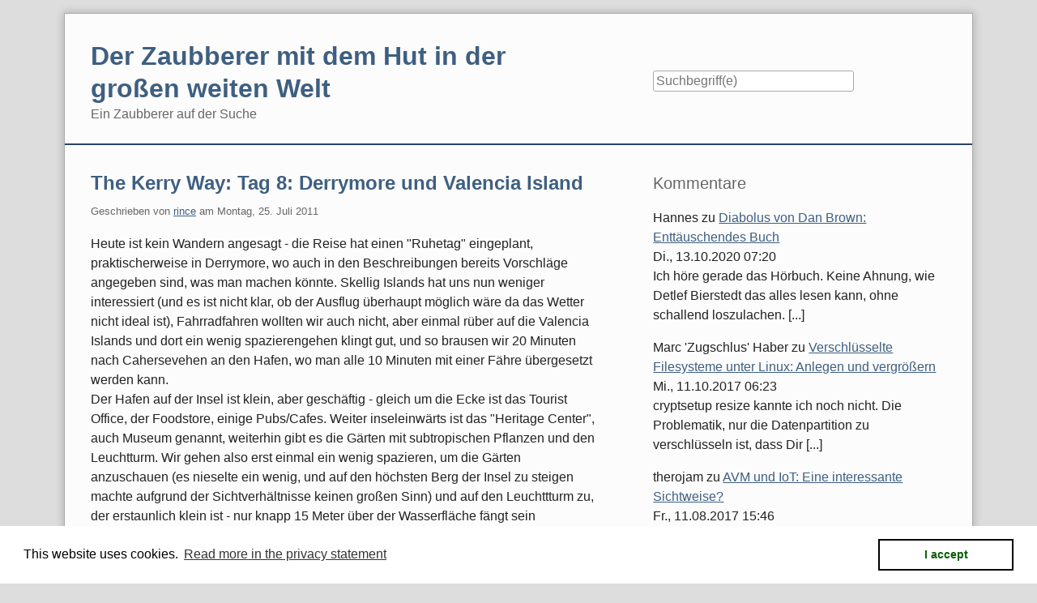

--- FILE ---
content_type: text/html; charset=UTF-8
request_url: https://blog.rince.de/archives/732-The-Kerry-Way-Tag-8-Derrymore-und-Valencia-Island.html
body_size: 8353
content:
<!doctype html>
<!--[if lt IE 7 ]> <html class="no-js lt-ie9 lt-ie8 lt-ie7" lang="de"> <![endif]-->
<!--[if IE 7 ]>    <html class="no-js lt-ie9 lt-ie8" lang="de"> <![endif]-->
<!--[if IE 8 ]>    <html class="no-js lt-ie9" lang="de"> <![endif]-->
<!--[if gt IE 8]><!--> <html class="no-js" lang="de"> <!--<![endif]-->
<head>
    <meta charset="UTF-8">
    <title>The Kerry Way: Tag 8: Derrymore und Valencia Island | Der Zaubberer mit dem Hut in der großen weiten Welt</title>
    <meta name="generator" content="Serendipity v.2.5.0">
    <meta name="viewport" content="width=device-width, initial-scale=1">
    <meta name="robots" content="index,follow">
    <link rel="canonical" href="https://blog.rince.de/archives/732-The-Kerry-Way-Tag-8-Derrymore-und-Valencia-Island.html">
    <link rel="stylesheet" href="https://blog.rince.de/serendipity.css?v=1702734228">
    <script src="/templates/2k11/js/modernizr-2.7.1.min.js"></script>
    <link rel="alternate" type="application/rss+xml" title="Der Zaubberer mit dem Hut in der großen weiten Welt RSS feed" href="https://blog.rince.de/feeds/index.rss2">
    <link rel="alternate" type="application/x.atom+xml"  title="Der Zaubberer mit dem Hut in der großen weiten Welt Atom feed"  href="https://blog.rince.de/feeds/atom.xml">
    <link rel="trackback" type="application/x-www-form-urlencoded" href="https://blog.rince.de/comment.php?type=trackback&amp;entry_id=732">
    <link rel="pingback" href="https://blog.rince.de/comment.php?type=pingback&amp;entry_id=732">
    <script src="/templates/jquery.js"></script>
    <script>jQuery.noConflict();</script>
<link rel="meta" href="http://blog.rince.de/labels.rdf" type="application/rdf+xml" title="ICRA labels" />
<meta http-equiv="pics-Label" content='(pics-1.1 "http://www.icra.org/pics/vocabularyv03/" l gen true for "http://blog.rince.de" r (n 3 s 3 v 3 l 3 oa 2 ob 2 oc 2 od 2 oe 2 of 2 og 2 oh 2 c 3) gen true for "http://www.rince.de" r (n 3 s 3 v 3 l 3 oa 2 ob 2 oc 2 od 2 oe 2 of 2 og 2 oh 2 c 3))' /><link rel="meta" href="http://blog.rince.de/labels.rdf" type="application/rdf+xml" title="ICRA labels" />
<meta http-equiv="pics-label" content='(pics-1.1 "http://www.icra.org/ratingsv02.html" comment "jusprog.de 1." l gen true for "http://blog.rince.de/"  r (nz 0 nz 0 vz 0 lz 0 oz 0 ca 1  nz 1 nz 1 vz 1 lz 1 oz 1 ) "http://www.rsac.org/ratingsv01.html" l gen true for "http://blog.rince.de/" r (n 0 s 0 v 0 l 0))'>

<meta http-equiv="pics-Label" content='(pics-1.1 "http://www.icra.org/pics/vocabularyv03/" comment "jusprog.de 1." l gen true for "http://blog.rince.de/" r (n 0 s 3 v 0 l 0 oa 0 ob 0 oc 0 od 0 oe 0 of 0 og 0 oh 0 c 2))'>

    <script src="https://blog.rince.de/serendipity.js?v=1702734228"></script>
</head>
<body>
<a class="visuallyhidden" href="#content"><span lang="en">Skip to content</span></a>
<div id="page" class="clearfix">
    <header id="banner" class="clearfix col2r">
        <div id="identity">
            <a href="https://blog.rince.de/">
                <h1>Der Zaubberer mit dem Hut in der großen weiten Welt</h1>
                <p>Ein Zaubberer auf der Suche</p>            </a>
        </div>

        <form id="searchform" action="/index.php" method="get">
        <div>
            <input type="hidden" name="serendipity[action]" value="search">
            <label for="serendipityQuickSearchTermField">Suche</label>
            <input id="serendipityQuickSearchTermField" name="serendipity[searchTerm]" type="search" placeholder="Suchbegriff(e)" value="">
            <input id="searchsend" name="serendipity[searchButton]" type="submit" value="Los!">
        </div>
        </form>
        
            </header>
        <nav id="primary-nav">
        <h2 class="visuallyhidden">Navigation</h2>

        <ul class="clearfix"></ul>
    </nav>
        <div class="clearfix col2r">
        <main id="content"  class="plain-images">
        
            <article id="post_732" class="clearfix serendipity_entry">
        <header class="clearfix">
            <h2><a href="/archives/732-The-Kerry-Way-Tag-8-Derrymore-und-Valencia-Island.html">The Kerry Way: Tag 8: Derrymore und Valencia Island</a></h2>

            <span class="serendipity_byline block_level"><span class="single_user">Geschrieben von <a href="https://blog.rince.de/authors/1-rince">rince</a> am </span><time datetime="2011-07-25T20:37:00+00:00">Montag, 25. Juli 2011</time></span>
        </header>

        <div class="clearfix content serendipity_entry_body">
                Heute ist kein Wandern angesagt - die Reise hat einen "Ruhetag" eingeplant, praktischerweise in Derrymore, wo auch in den Beschreibungen bereits Vorschläge angegeben sind, was man machen könnte. Skellig Islands hat uns nun weniger interessiert (und es ist nicht klar, ob der Ausflug überhaupt möglich wäre da das Wetter nicht ideal ist), Fahrradfahren wollten wir auch nicht, aber einmal rüber auf die Valencia Islands und dort ein wenig spazierengehen klingt gut, und so brausen wir 20 Minuten nach Cahersevehen an den Hafen, wo man alle 10 Minuten mit einer Fähre übergesetzt werden kann.<br />
Der Hafen auf der Insel ist klein, aber geschäftig - gleich um die Ecke ist das Tourist Office, der Foodstore, einige Pubs/Cafes. Weiter inseleinwärts ist das "Heritage Center", auch Museum genannt, weiterhin gibt es die Gärten mit subtropischen Pflanzen und den Leuchtturm. Wir gehen also erst einmal ein wenig spazieren, um die Gärten anzuschauen (es nieselte ein wenig, und auf den höchsten Berg der Insel zu steigen machte aufgrund der Sichtverhältnisse keinen großen Sinn) und auf den Leuchttturm zu, der erstaunlich klein ist - nur knapp 15 Meter über der Wasserfläche fängt sein Leuchtkegel an.<br />
Nach den Gärten (in denen eine deutsche Botanikerin ihren Dienst tut und auch recht begeistert über die hiesigen Pflanzen redet) gehen wir dann ins Heritage Center, in dem ausführlich nicht nur über Valencia Island sondern auch über das erste transatlantische Telekom-Kabel berichtet wird, welches zwischen Neufundland und Valencia Island gelegt wurde - es brauchte drei Schiffsexpeditionen, bis die Mission gelang und es endlich eine Möglichkeit gab, Telegramme zwischen Amerika und Europa zu verschicken.<br />
Nach einem weiteren Spaziergang reicht uns, was wir von der Insel gesehen haben (es gibt noch den Azalamoth, mit Hilfe dessen die Längengrade bestimmt wurden. Warum daneben ein Spazierpark ist der seinen Namen danach hat ist uns nicht sichtbar geworden...) und wir fahren zurück ans Festland, wo wir nach einem sehr leckeren Abendessen recht früh ins Bett gehen, da morgen wieder Wandern angesagt ist.<br />

                </div>
                
        <footer class="clearfix">
                    <span class="visuallyhidden">Kategorien: </span><a href="https://blog.rince.de/categories/10-Urlaub">Urlaub</a>                 |                             <a href="/archives/732-The-Kerry-Way-Tag-8-Derrymore-und-Valencia-Island.html#comments" title="0 Kommentare, 0 Trackbacks">0 Kommentare</a>
                                                                    
                    </footer>

        <!--
        <rdf:RDF xmlns:rdf="http://www.w3.org/1999/02/22-rdf-syntax-ns#"
                 xmlns:trackback="http://madskills.com/public/xml/rss/module/trackback/"
                 xmlns:dc="http://purl.org/dc/elements/1.1/">
        <rdf:Description
                 rdf:about="https://blog.rince.de/feeds/ei_732.rdf"
                 trackback:ping="https://blog.rince.de/comment.php?type=trackback&amp;entry_id=732"
                 dc:title="The Kerry Way: Tag 8: Derrymore und Valencia Island"
                 dc:identifier="https://blog.rince.de/archives/732-The-Kerry-Way-Tag-8-Derrymore-und-Valencia-Island.html" />
        </rdf:RDF>
        -->

                                            
        <section id="trackbacks" class="serendipity_comments serendipity_section_trackbacks">
            <h3>Trackbacks</h3>

            <div id="trackback_url" class="block_level"><a rel="nofollow" href="https://blog.rince.de/comment.php?type=trackback&amp;entry_id=732" title="Dieser Link ist nicht aktiv. Er enthält die Trackback-URI zu diesem Eintrag. Sie können diese URI benutzen, um Ping- und Trackbacks von Ihrem eigenen Blog zu diesem Eintrag zu schicken. Um den Link zu kopieren, klicken Sie ihn mit der rechten Maustaste an und wählen &quot;Verknüpfung kopieren&quot; im Internet Explorer oder &quot;Linkadresse kopieren&quot; in Mozilla/Firefox.">Trackback-URL für diesen Eintrag</a></div>

            <p class="nocomments">Keine Trackbacks</p>

        </section>

        <section id="comments" class="serendipity_comments serendipity_section_comments">
            <h3>Kommentare</h3>

            <p class="manage_comments">Ansicht der Kommentare: 
                           <a rel="nofollow" href="/index.php?url=archives/732-The-Kerry-Way-Tag-8-Derrymore-und-Valencia-Island.html&amp;serendipity%5Bcview%5D=linear#comments">Linear</a> | Verschachtelt
                        </p>

            <p class="nocomments">Noch keine Kommentare</p>

                </section>
            <a id="feedback"></a>
                        <section id="respond" class="serendipity_section_commentform">
            <h3>Kommentar schreiben</h3>
            <div id="serendipityCommentFormC" class="serendipityCommentForm">
    <div id="serendipity_replyform_0"></div>
    <a id="serendipity_CommentForm"></a>
    <form id="serendipity_comment" action="https://blog.rince.de/archives/732-The-Kerry-Way-Tag-8-Derrymore-und-Valencia-Island.html#feedback" method="post">
    <div><input type="hidden" name="serendipity[entry_id]" value="732"></div>
    <div class="form_field">
        <label for="serendipity_commentform_name">Name</label>
        <input id="serendipity_commentform_name" name="serendipity[name]" type="text" value="" placeholder="z.B. John Doe">
    </div>
    <div class="form_field">
        <label for="serendipity_commentform_email">E-Mail</label>
        <input id="serendipity_commentform_email" name="serendipity[email]" type="email" value="" placeholder="z.B. mail@example.org">
    </div>
    <div class="form_field">
        <label for="serendipity_commentform_url">Homepage</label>
        <input id="serendipity_commentform_url" name="serendipity[url]" type="url" value="" placeholder="z.B. http://example.org">
    </div>
    <div class="form_tarea">
        <label for="serendipity_commentform_comment">Kommentar</label>
        <textarea id="serendipity_commentform_comment" name="serendipity[comment]" rows="10" placeholder="Was gibt es zu sagen?"></textarea>
    </div>
    <div class="form_field">
        <label id="reply-to-hint" for="serendipity_replyTo">Antwort zu</label>
        <select id="serendipity_replyTo" onchange="" name="serendipity[replyTo]"><option value="0">[ Ursprung ]</option></select>
    </div>
    <div class="serendipity_commentDirection serendipity_comment_spamblock">Die angegebene E-Mail-Adresse wird nicht dargestellt, sondern nur für eventuelle Benachrichtigungen verwendet.</div><div class="serendipity_commentDirection serendipity_comment_spamblock">Um einen Kommentar hinterlassen zu können, erhalten Sie nach dem Kommentieren eine E-Mail mit Aktivierungslink an ihre angegebene Adresse.</div><input type="hidden" name="serendipity[token]" value="8a254c925c7f1d0f9eeca42ffbda6ec0" />
<div class="serendipity_commentDirection serendipity_comment_captcha"><br />Um maschinelle und automatische Übertragung von Spamkommentaren zu verhindern, bitte die Zeichenfolge im dargestellten Bild in der Eingabemaske eintragen. Nur wenn die Zeichenfolge richtig eingegeben wurde, kann der Kommentar angenommen werden. Bitte beachten Sie, dass Ihr Browser Cookies unterstützen muss, um dieses Verfahren anzuwenden. <br /><img src="https://blog.rince.de/plugin/captcha_70131a3fec1f5becf5b4b3ff039315b6" onclick="this.src=this.src + '1'" title="Bitte die dargestellte Zeichenfolge in die Eingabemaske eintragen!" alt="CAPTCHA" class="captcha" /><br /><label for="captcha">Hier die Zeichenfolge der Spamschutz-Grafik eintragen: </label><br /><input class="input_textbox" type="text" size="5" name="serendipity[captcha]" value="" id="captcha" /></div><div class="serendipity_commentDirection serendipity_comment_s9ymarkup">Umschließende Sterne heben ein Wort hervor (*wort*), per _wort_ kann ein Wort unterstrichen werden.</div><div class="serendipity_commentDirection serendipity_comment_emoticate">Standard-Text Smilies wie :-) und ;-) werden zu Bildern konvertiert.</div>                        <div class="form_toolbar dsgvo_gdpr_comment">
                            <div class="form_box">
                                <input id="checkbox_dsgvo_gdpr" name="serendipity[accept_privacy]" value="1" type="checkbox" ><label for="checkbox_dsgvo_gdpr">I agree that my data will be stored. Please review the <a href="/index.php?serendipity[subpage]=dsgvo_gdpr_privacy" target="_blank">terms of usage / legal notice</a> for further details.</label>
                            </div>
                        </div>

    <fieldset class="form_toolbar">
        <legend class="visuallyhidden">Formular-Optionen</legend>
        <div class="form_box">
            <input id="checkbox_remember" name="serendipity[remember]" type="checkbox" ><label for="checkbox_remember">Daten merken? </label>
        </div>
          <div class="form_box">
            <input id="checkbox_subscribe" name="serendipity[subscribe]" type="checkbox"  ><label for="checkbox_subscribe">Bei Aktualisierung dieser Kommentare benachrichtigen</label>
        </div>
      </fieldset>
    <div class="form_button">
        <input id="serendipity_preview" name="serendipity[preview]" type="submit" value="Vorschau">
        <input id="serendipity_submit" name="serendipity[submit]" type="submit" value="Kommentar abschicken">
    </div>
</form>
</div>

        </section>

                
        </article>
        



        </main>
                <aside id="sidebar_right">
            <h2 class="visuallyhidden">Seitenleiste</h2>
                <section class="sidebar_plugin clearfix odd serendipity_plugin_comments">
                <h3>Kommentare</h3>
                <div class="sidebar_content clearfix"><div class="plugin_comment_wrap"><div class="plugin_comment_subject"><span class="plugin_comment_author">Hannes</span> zu <a class="highlight" href="https://blog.rince.de/archives/70-Diabolus-von-Dan-Brown-Enttaeuschendes-Buch.html#c1571" title="Diabolus von Dan Brown: Enttäuschendes Buch">Diabolus von Dan Brown: Enttäuschendes Buch</a></div>
<div class="plugin_comment_date">Di., 13.10.2020 07:20</div>
<div class="plugin_comment_body">Ich höre gerade das Hörbuch.
Keine Ahnung, wie Detlef
Bierstedt das alles lesen
kann, ohne schallend
loszulachen.  [...]</div>

</div><div class="plugin_comment_wrap"><div class="plugin_comment_subject"><span class="plugin_comment_author">Marc 'Zugschlus' Haber</span> zu <a class="highlight" href="https://blog.rince.de/archives/763-Verschluesselte-Filesysteme-unter-Linux-Anlegen-und-vergroessern.html#c1552" title="Verschlüsselte Filesysteme unter Linux: Anlegen und vergrößern">Verschlüsselte Filesysteme unter Linux: Anlegen und vergrößern</a></div>
<div class="plugin_comment_date">Mi., 11.10.2017 06:23</div>
<div class="plugin_comment_body">cryptsetup resize kannte ich
noch nicht.

Die
Problematik, nur die
Datenpartition zu
verschlüsseln ist, dass Dir
[...]</div>

</div><div class="plugin_comment_wrap"><div class="plugin_comment_subject"><span class="plugin_comment_author">therojam</span> zu <a class="highlight" href="https://blog.rince.de/archives/761-AVM-und-IoT-Eine-interessante-Sichtweise.html#c1546" title="AVM und IoT: Eine interessante Sichtweise?">AVM und IoT: Eine interessante Sichtweise?</a></div>
<div class="plugin_comment_date">Fr., 11.08.2017 15:46</div>
<div class="plugin_comment_body">> die Personen und deren
Gesichtsausdrücke überwachen
können

Da fehlt noch die
PS4 mit dem richtigen
Zusatzgerä [...]</div>

</div><div class="plugin_comment_wrap"><div class="plugin_comment_subject"><span class="plugin_comment_author">Anita</span> zu <a class="highlight" href="https://blog.rince.de/archives/530-Hoerbuecher-mal-in-grauenhaft...-audible.de.html#c1419" title="Hörbücher mal in grauenhaft... audible.de">Hörbücher mal in grauenhaft... audible.de</a></div>
<div class="plugin_comment_date">Di., 27.06.2017 17:40</div>
<div class="plugin_comment_body">Hi,
auch ich denke wie meine
Vorgänger. Hatte ein Abo
abgeschlossen, der ist 76
Jahre und blind. Er kann all
sein [...]</div>

</div><div class="plugin_comment_wrap"><div class="plugin_comment_subject"><span class="plugin_comment_author">marion</span> zu <a class="highlight" href="https://blog.rince.de/archives/738-Meine-Erfahrungen-mit-Synology.html#c1398" title="Meine Erfahrungen mit Synology">Meine Erfahrungen mit Synology</a></div>
<div class="plugin_comment_date">So., 19.06.2016 00:09</div>
<div class="plugin_comment_body">hallo zusammen, ich habe mir
vorhin aus Versehen die
Volumes gelöscht. DS1513 und
DX513. Was kann ich tun?
Sind me [...]</div>

</div><div class="plugin_comment_wrap"><div class="plugin_comment_subject"><span class="plugin_comment_author">Enrico Schütze</span> zu <a class="highlight" href="https://blog.rince.de/archives/530-Hoerbuecher-mal-in-grauenhaft...-audible.de.html#c1397" title="Hörbücher mal in grauenhaft... audible.de">Hörbücher mal in grauenhaft... audible.de</a></div>
<div class="plugin_comment_date">Fr., 20.05.2016 03:06</div>
<div class="plugin_comment_body">Hallo, bei audible hat sich
einiges getan und daher habe
ich meine Meinung in ein
Video gefasst. Vielleicht
passt  [...]</div>

</div><div class="plugin_comment_wrap"><div class="plugin_comment_subject"><span class="plugin_comment_author">Jens</span> zu <a class="highlight" href="https://blog.rince.de/archives/751-Wie-ich-Daten-von-einem-Handy-aufs-andere-bekomme-Threema-und-TextSecure.html#c1394" title="Wie ich Daten von einem Handy aufs andere bekomme: Threema und TextSecure">Wie ich Daten von einem Handy aufs andere bekomme: Threema und TextSecure</a></div>
<div class="plugin_comment_date">Di., 25.08.2015 10:02</div>
<div class="plugin_comment_body">Für Kontakte und Kalender
kann ich die DAVdroid (ab
Android 4.0) empfehlen, für
SMS/MMS SMS Backup+. Beides
bei f- [...]</div>

</div><div class="plugin_comment_wrap"><div class="plugin_comment_subject"><span class="plugin_comment_author">Marc 'Zugschlus' Haber</span> zu <a class="highlight" href="https://blog.rince.de/archives/754-Wie-man-Katastrophen-abwendet,-heute-Loeschen-von-LUKS-Schluesseln.html#c1393" title="Wie man Katastrophen abwendet, heute: Löschen von LUKS-Schlüsseln">Wie man Katastrophen abwendet, heute: Löschen von LUKS-Schlüsseln</a></div>
<div class="plugin_comment_date">Mi., 12.08.2015 08:10</div>
<div class="plugin_comment_body">Das wird wohl nicht anders
gehen während das Device
aufgeschlossen ist.</div>

</div><div class="plugin_comment_wrap"><div class="plugin_comment_subject"><span class="plugin_comment_author">Marc 'Zugschlus' Haber</span> zu <a class="highlight" href="https://blog.rince.de/archives/754-Wie-man-Katastrophen-abwendet,-heute-Loeschen-von-LUKS-Schluesseln.html#c1392" title="Wie man Katastrophen abwendet, heute: Löschen von LUKS-Schlüsseln">Wie man Katastrophen abwendet, heute: Löschen von LUKS-Schlüsseln</a></div>
<div class="plugin_comment_date">Mi., 12.08.2015 08:09</div>
<div class="plugin_comment_body">Brauchst Du Dir nicht merken,
wirst Du nie wieder brauchen.</div>

</div><div class="plugin_comment_wrap"><div class="plugin_comment_subject"><span class="plugin_comment_author">mutax</span> zu <a class="highlight" href="https://blog.rince.de/archives/754-Wie-man-Katastrophen-abwendet,-heute-Loeschen-von-LUKS-Schluesseln.html#c1391" title="Wie man Katastrophen abwendet, heute: Löschen von LUKS-Schlüsseln">Wie man Katastrophen abwendet, heute: Löschen von LUKS-Schlüsseln</a></div>
<div class="plugin_comment_date">Di., 11.08.2015 16:38</div>
<div class="plugin_comment_body">Zum Verständnis:
Luks hat
den master key ungecrypted
und auslesbar im Speicher
und ein tool um ihn
auszulesen. Al [...]</div>

</div><div class="plugin_comment_wrap"><div class="plugin_comment_subject"><span class="plugin_comment_author">Ralf</span> zu <a class="highlight" href="https://blog.rince.de/archives/530-Hoerbuecher-mal-in-grauenhaft...-audible.de.html#c1390" title="Hörbücher mal in grauenhaft... audible.de">Hörbücher mal in grauenhaft... audible.de</a></div>
<div class="plugin_comment_date">Mo., 10.08.2015 14:49</div>
<div class="plugin_comment_body">Tom: Hier tummeln sich keine
potentiellen Kunden? Falsch.
Hörbücher wären für mich
gut bei längeren
Autofahrten. [...]</div>

</div><div class="plugin_comment_wrap"><div class="plugin_comment_subject"><span class="plugin_comment_author">Peter</span> zu <a class="highlight" href="https://blog.rince.de/archives/530-Hoerbuecher-mal-in-grauenhaft...-audible.de.html#c1383" title="Hörbücher mal in grauenhaft... audible.de">Hörbücher mal in grauenhaft... audible.de</a></div>
<div class="plugin_comment_date">Sa., 09.05.2015 13:14</div>
<div class="plugin_comment_body">Mal angenommen, jemand hat
sich Hörbücher bisher auf
Seiten besorgt, die nicht
ganz legale Angebote haben.
Mal ang [...]</div>

</div><div class="plugin_comment_wrap"><div class="plugin_comment_subject"><span class="plugin_comment_author">Norbert Tretkowski</span> zu <a class="highlight" href="https://blog.rince.de/archives/751-Wie-ich-Daten-von-einem-Handy-aufs-andere-bekomme-Threema-und-TextSecure.html#c1382" title="Wie ich Daten von einem Handy aufs andere bekomme: Threema und TextSecure">Wie ich Daten von einem Handy aufs andere bekomme: Threema und TextSecure</a></div>
<div class="plugin_comment_date">Do., 12.03.2015 10:47</div>
<div class="plugin_comment_body">Inzwischen gibt es die
Möglichkeit, eine Threema-ID
komplett zu
widerrufen.

Und man kann
die Threema-ID auch au [...]</div>

</div><div class="plugin_comment_wrap"><div class="plugin_comment_subject"><span class="plugin_comment_author">Tom</span> zu <a class="highlight" href="https://blog.rince.de/archives/530-Hoerbuecher-mal-in-grauenhaft...-audible.de.html#c1381" title="Hörbücher mal in grauenhaft... audible.de">Hörbücher mal in grauenhaft... audible.de</a></div>
<div class="plugin_comment_date">Di., 27.01.2015 09:51</div>
<div class="plugin_comment_body">Ähm, Mic?
Dir ist schon
aufgefallen, dass Du Dich
gerade über einen Post
aufregst, der fast 2 Jahre
alt ist? <img src="/plugins/serendipity_event_emoticate/img/emoticons/wink.png" alt=";-)" class="emoticon" />
 [...]</div>

</div><div class="plugin_comment_wrap"><div class="plugin_comment_subject"><span class="plugin_comment_author">mic</span> zu <a class="highlight" href="https://blog.rince.de/archives/530-Hoerbuecher-mal-in-grauenhaft...-audible.de.html#c1380" title="Hörbücher mal in grauenhaft... audible.de">Hörbücher mal in grauenhaft... audible.de</a></div>
<div class="plugin_comment_date">Mo., 26.01.2015 20:14</div>
<div class="plugin_comment_body">"Nimm doch dazu bitte einfach
unsere "Audible-App" (die
nun wirklich auf unserer
Webseite nicht zu übersehen
ist). [...]</div>

</div></div>
    </section>
    <section class="sidebar_plugin clearfix even serendipity_plugin_categories">
                <h3>Kategorien</h3>
                <div class="sidebar_content clearfix"><form action="https://blog.rince.de/index.php?frontpage" method="post">
              <div id="serendipity_category_form_content">
<ul id="serendipity_categories_list" style="list-style: none; margin: 0px; padding: 0px">
<li class="category_depth0 category_1" style="display: block;"><input style="width: 15px" type="checkbox" name="serendipity[multiCat][]" value="1" /><a href="/categories/1-Allgemeines" title="Blog mit allgemeinen Gedanken" style="padding-left: 0px">Allgemeines</a></li>
<li class="category_depth1 category_2" style="display: block;"><input style="width: 15px" type="checkbox" name="serendipity[multiCat][]" value="2" /><a href="/categories/2-CCCS" title="Chaos Computer Club Stuttgart" style="padding-left: 6px">CCCS</a></li>
<li class="category_depth1 category_6" style="display: block;"><input style="width: 15px" type="checkbox" name="serendipity[multiCat][]" value="6" /><a href="/categories/6-Kino" title="Alktuelle Filme" style="padding-left: 6px">Kino</a></li>
<li class="category_depth1 category_3" style="display: block;"><input style="width: 15px" type="checkbox" name="serendipity[multiCat][]" value="3" /><a href="/categories/3-Kleinkunst" title="Meine Erfahrung mit Kleinkunst" style="padding-left: 6px">Kleinkunst</a></li>
<li class="category_depth1 category_9" style="display: block;"><input style="width: 15px" type="checkbox" name="serendipity[multiCat][]" value="9" /><a href="/categories/9-Piraten" title="Piraten-Partei" style="padding-left: 6px">Piraten</a></li>
<li class="category_depth1 category_5" style="display: block;"><input style="width: 15px" type="checkbox" name="serendipity[multiCat][]" value="5" /><a href="/categories/5-Pratchett" title="Der Autor dem ich meinen Spitznamen verdanke" style="padding-left: 6px">Pratchett</a></li>
<li class="category_depth1 category_7" style="display: block;"><input style="width: 15px" type="checkbox" name="serendipity[multiCat][]" value="7" /><a href="/categories/7-Spiele" title="" style="padding-left: 6px">Spiele</a></li>
<li class="category_depth1 category_4" style="display: block;"><input style="width: 15px" type="checkbox" name="serendipity[multiCat][]" value="4" /><a href="/categories/4-Usenet" title="Usenet News und mehr" style="padding-left: 6px">Usenet</a></li>
<li class="category_depth0 category_8" style="display: block;"><input style="width: 15px" type="checkbox" name="serendipity[multiCat][]" value="8" /><a href="/categories/8-Tutorials" title="" style="padding-left: 0px">Tutorials</a></li>
<li class="category_depth0 category_10" style="display: block;"><input style="width: 15px" type="checkbox" name="serendipity[multiCat][]" value="10" /><a href="/categories/10-Urlaub" title="Urlaubserlebnisse" style="padding-left: 0px">Urlaub</a></li>
</ul>
<div class="category_submit"><input type="submit" name="serendipity[isMultiCat]" value="Los!" /></div>
</div>
</form>
</div>
    </section>
    <section class="sidebar_plugin clearfix odd serendipity_plugin_superuser">
                <h3>Verwaltung des Blogs</h3>
                <div class="sidebar_content clearfix"><a href="https://blog.rince.de/admin" rel="nofollow" title="Login">Login</a></div>
    </section>
    <section class="sidebar_plugin clearfix even serendipity_plugin_archives">
                <h3>Archive</h3>
                <div class="sidebar_content clearfix"><ul class="plainList">
    <li><a href="/archives/2026/01.html" title="Januar 2026">Januar 2026</a></li>
    <li><a href="/archives/2025/12.html" title="Dezember 2025">Dezember 2025</a></li>
    <li><a href="/archives/2025/11.html" title="November 2025">November 2025</a></li>
    <li><a href="/index.php?frontpage">Das Neueste ...</a></li>
    <li><a href="https://blog.rince.de/archive">Älteres ...</a></li>
</ul>
</div>
    </section>
    <section class="sidebar_plugin clearfix odd serendipity_plugin_syndication">
                <h3>Blog abonnieren</h3>
                <div class="sidebar_content clearfix">
<ul id="serendipity_syndication_list" class="plainList"><li><a class="" href="https://blog.rince.de/feeds/index.rss2" ><img src="/templates/2k11/img/subtome.png" alt="XML" style="border: 0px" /></a>
</li>
</ul>
</div>
    </section>
    <section class="sidebar_plugin clearfix even serendipity_plugin_templatedropdown">
                <h3>Theme dropdown</h3>
                <div class="sidebar_content clearfix"><form id="theme_chooser" action="/index.php?/archives/732-The-Kerry-Way-Tag-8-Derrymore-und-Valencia-Island.html" method="post">
<select name="user_template" onchange="document.getElementById('theme_chooser').submit();">
    <option value="2k11" selected="selected">2k11</option>
    <option value="blue" >blue</option>
    <option value="bootstrap4" >Bootstrap 4</option>
    <option value="bulletproof" >Bulletproof v1.4 (s9y-bul</option>
    <option value="clean-blog" >Clean Blog</option>
    <option value="competition" >Coffee Cup</option>
    <option value="contest" >Blue Streak</option>
    <option value="default" >Serendipity v2.3</option>
    <option value="default-rtl" >RTL-Languages v0.4</option>
    <option value="next" >Next</option>
    <option value="s9y_bluegrey" >BlueGrey (2007-04-03)</option>
    <option value="skeleton" >Skeleton
</option>
    <option value="timeline" >Timeline</option>
</select>
</form>
</div>
    </section>
    <section class="sidebar_plugin clearfix odd serendipity_plugin_html_nugget">
                <h3>anständig</h3>
                <div class="sidebar_content clearfix"><img src="anstaendig.gif" alt="Ich bin anständig"><p>
<img src="hddvd.png" alt="Ein spanennder Code..."><p></div>
    </section>

        </aside>
        </div>

    <footer id="colophon">
        <p><span lang="en">Powered by <a href="http://s9y.org">Serendipity</a> &amp; the <i>2k11</i> theme.</span></p>
    </footer>
</div>

<script src="/templates/2k11/js/2k11.min.js"></script>
<img src="https://blog.rince.de/plugin/checkautobackup" width="1" height="1" style="border: 0px" alt="" /><div class="dsgvo_gdpr_footer"><a href="/index.php?serendipity[subpage]=dsgvo_gdpr_privacy">Privacy statement / legal notice</a></div>                        <link rel="stylesheet" type="text/css" href="/plugins/serendipity_event_dsgvo_gdpr//cookieconsent.min.css" />
                        <script type="text/javascript" src="/plugins/serendipity_event_dsgvo_gdpr/cookieconsent.min.js"></script>
<script>
window.addEventListener("load", function(){
window.cookieconsent.initialise({
  "palette": {
    "popup": {
      "background": "#FFFFFF",
      "text": "#000000"
    },
    "button": {
      "background": "#FFFFFF",
      "text": "#0c5e0a",
      "border": "#000000"
    }
  },
  "content": {
    "message": "This website uses cookies.",
    "dismiss": "I accept",
    "link": "Read more in the privacy statement",
    "href": "/index.php?serendipity[subpage]=dsgvo_gdpr_privacy"
  }
})});
</script>

</body>
</html>
